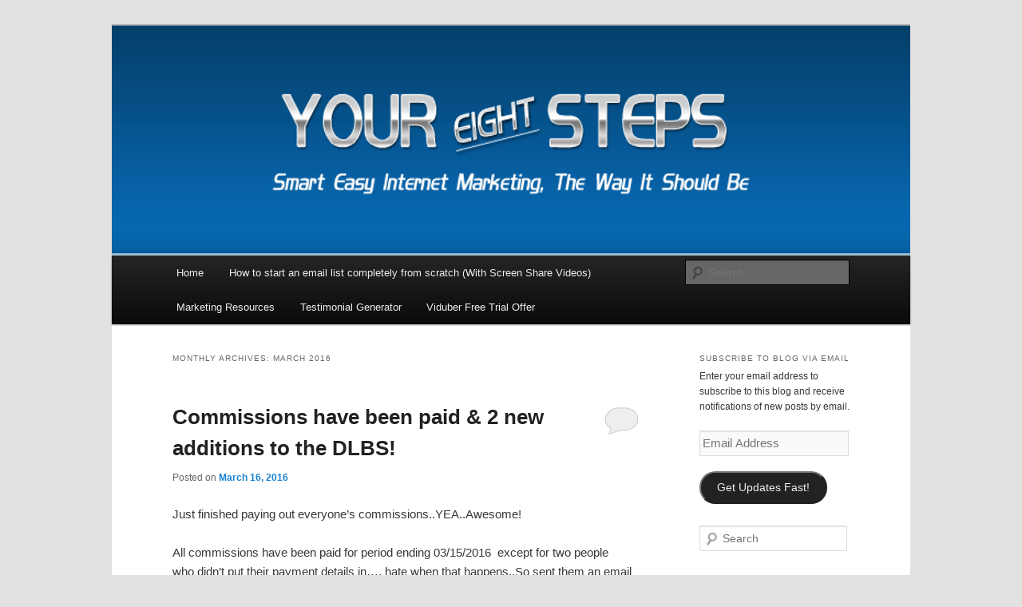

--- FILE ---
content_type: text/html; charset=UTF-8
request_url: https://youreightsteps.com/blog/2016/03/
body_size: 10169
content:
<!DOCTYPE html>
<!--[if IE 6]>
<html id="ie6" lang="en-US">
<![endif]-->
<!--[if IE 7]>
<html id="ie7" lang="en-US">
<![endif]-->
<!--[if IE 8]>
<html id="ie8" lang="en-US">
<![endif]-->
<!--[if !(IE 6) & !(IE 7) & !(IE 8)]><!-->
<html lang="en-US">
<!--<![endif]-->
<head>
<meta charset="UTF-8"/>
<meta name="viewport" content="width=device-width, initial-scale=1.0"/>
<title>
March 2016 - Your Eight StepsYour Eight Steps	</title>
<link rel="profile" href="https://gmpg.org/xfn/11"/>
<link rel="stylesheet" type="text/css" media="all" href="https://youreightsteps.com/blog/wp-content/themes/twentyeleven/style.css?ver=20250415"/>
<link rel="pingback" href="https://youreightsteps.com/blog/xmlrpc.php">
<!--[if lt IE 9]>
<script src="https://youreightsteps.com/blog/wp-content/themes/twentyeleven/js/html5.js?ver=3.7.0" type="text/javascript"></script>
<![endif]-->
<meta name='robots' content='noindex, follow'/>
	<style>img:is([sizes="auto" i], [sizes^="auto," i]) {contain-intrinsic-size:3000px 1500px}</style>
	
	<!-- This site is optimized with the Yoast SEO plugin v25.7 - https://yoast.com/wordpress/plugins/seo/ -->
	<meta property="og:locale" content="en_US"/>
	<meta property="og:type" content="website"/>
	<meta property="og:title" content="March 2016 - Your Eight Steps"/>
	<meta property="og:url" content="https://youreightsteps.com/blog/2016/03/"/>
	<meta property="og:site_name" content="Your Eight Steps"/>
	<meta name="twitter:card" content="summary_large_image"/>
	<script type="application/ld+json" class="yoast-schema-graph">{"@context":"https://schema.org","@graph":[{"@type":"CollectionPage","@id":"https://youreightsteps.com/blog/2016/03/","url":"https://youreightsteps.com/blog/2016/03/","name":"March 2016 - Your Eight Steps","isPartOf":{"@id":"https://youreightsteps.com/blog/#website"},"breadcrumb":{"@id":"https://youreightsteps.com/blog/2016/03/#breadcrumb"},"inLanguage":"en-US"},{"@type":"BreadcrumbList","@id":"https://youreightsteps.com/blog/2016/03/#breadcrumb","itemListElement":[{"@type":"ListItem","position":1,"name":"Home","item":"https://youreightsteps.com/blog/"},{"@type":"ListItem","position":2,"name":"Archives for March 2016"}]},{"@type":"WebSite","@id":"https://youreightsteps.com/blog/#website","url":"https://youreightsteps.com/blog/","name":"Your Eight Steps","description":"Your Eight Steps | Advanced Internet Marketing Training","potentialAction":[{"@type":"SearchAction","target":{"@type":"EntryPoint","urlTemplate":"https://youreightsteps.com/blog/?s={search_term_string}"},"query-input":{"@type":"PropertyValueSpecification","valueRequired":true,"valueName":"search_term_string"}}],"inLanguage":"en-US"}]}</script>
	<!-- / Yoast SEO plugin. -->


<link rel='dns-prefetch' href='//secure.gravatar.com'/>
<link rel='dns-prefetch' href='//stats.wp.com'/>
<link rel='dns-prefetch' href='//v0.wordpress.com'/>
<link rel='dns-prefetch' href='//widgets.wp.com'/>
<link rel='dns-prefetch' href='//s0.wp.com'/>
<link rel='dns-prefetch' href='//0.gravatar.com'/>
<link rel='dns-prefetch' href='//1.gravatar.com'/>
<link rel='dns-prefetch' href='//2.gravatar.com'/>
<link rel='preconnect' href='//i0.wp.com'/>
<link rel="alternate" type="application/rss+xml" title="Your Eight Steps &raquo; Feed" href="https://youreightsteps.com/blog/feed/"/>
<link rel="alternate" type="application/rss+xml" title="Your Eight Steps &raquo; Comments Feed" href="https://youreightsteps.com/blog/comments/feed/"/>
<script type="text/javascript">//<![CDATA[
window._wpemojiSettings={"baseUrl":"https:\/\/s.w.org\/images\/core\/emoji\/16.0.1\/72x72\/","ext":".png","svgUrl":"https:\/\/s.w.org\/images\/core\/emoji\/16.0.1\/svg\/","svgExt":".svg","source":{"concatemoji":"https:\/\/youreightsteps.com\/blog\/wp-includes\/js\/wp-emoji-release.min.js?ver=6.8.3"}};!function(s,n){var o,i,e;function c(e){try{var t={supportTests:e,timestamp:(new Date).valueOf()};sessionStorage.setItem(o,JSON.stringify(t))}catch(e){}}function p(e,t,n){e.clearRect(0,0,e.canvas.width,e.canvas.height),e.fillText(t,0,0);var t=new Uint32Array(e.getImageData(0,0,e.canvas.width,e.canvas.height).data),a=(e.clearRect(0,0,e.canvas.width,e.canvas.height),e.fillText(n,0,0),new Uint32Array(e.getImageData(0,0,e.canvas.width,e.canvas.height).data));return t.every(function(e,t){return e===a[t]})}function u(e,t){e.clearRect(0,0,e.canvas.width,e.canvas.height),e.fillText(t,0,0);for(var n=e.getImageData(16,16,1,1),a=0;a<n.data.length;a++)if(0!==n.data[a])return!1;return!0}function f(e,t,n,a){switch(t){case"flag":return n(e,"\ud83c\udff3\ufe0f\u200d\u26a7\ufe0f","\ud83c\udff3\ufe0f\u200b\u26a7\ufe0f")?!1:!n(e,"\ud83c\udde8\ud83c\uddf6","\ud83c\udde8\u200b\ud83c\uddf6")&&!n(e,"\ud83c\udff4\udb40\udc67\udb40\udc62\udb40\udc65\udb40\udc6e\udb40\udc67\udb40\udc7f","\ud83c\udff4\u200b\udb40\udc67\u200b\udb40\udc62\u200b\udb40\udc65\u200b\udb40\udc6e\u200b\udb40\udc67\u200b\udb40\udc7f");case"emoji":return!a(e,"\ud83e\udedf")}return!1}function g(e,t,n,a){var r="undefined"!=typeof WorkerGlobalScope&&self instanceof WorkerGlobalScope?new OffscreenCanvas(300,150):s.createElement("canvas"),o=r.getContext("2d",{willReadFrequently:!0}),i=(o.textBaseline="top",o.font="600 32px Arial",{});return e.forEach(function(e){i[e]=t(o,e,n,a)}),i}function t(e){var t=s.createElement("script");t.src=e,t.defer=!0,s.head.appendChild(t)}"undefined"!=typeof Promise&&(o="wpEmojiSettingsSupports",i=["flag","emoji"],n.supports={everything:!0,everythingExceptFlag:!0},e=new Promise(function(e){s.addEventListener("DOMContentLoaded",e,{once:!0})}),new Promise(function(t){var n=function(){try{var e=JSON.parse(sessionStorage.getItem(o));if("object"==typeof e&&"number"==typeof e.timestamp&&(new Date).valueOf()<e.timestamp+604800&&"object"==typeof e.supportTests)return e.supportTests}catch(e){}return null}();if(!n){if("undefined"!=typeof Worker&&"undefined"!=typeof OffscreenCanvas&&"undefined"!=typeof URL&&URL.createObjectURL&&"undefined"!=typeof Blob)try{var e="postMessage("+g.toString()+"("+[JSON.stringify(i),f.toString(),p.toString(),u.toString()].join(",")+"));",a=new Blob([e],{type:"text/javascript"}),r=new Worker(URL.createObjectURL(a),{name:"wpTestEmojiSupports"});return void(r.onmessage=function(e){c(n=e.data),r.terminate(),t(n)})}catch(e){}c(n=g(i,f,p,u))}t(n)}).then(function(e){for(var t in e)n.supports[t]=e[t],n.supports.everything=n.supports.everything&&n.supports[t],"flag"!==t&&(n.supports.everythingExceptFlag=n.supports.everythingExceptFlag&&n.supports[t]);n.supports.everythingExceptFlag=n.supports.everythingExceptFlag&&!n.supports.flag,n.DOMReady=!1,n.readyCallback=function(){n.DOMReady=!0}}).then(function(){return e}).then(function(){var e;n.supports.everything||(n.readyCallback(),(e=n.source||{}).concatemoji?t(e.concatemoji):e.wpemoji&&e.twemoji&&(t(e.twemoji),t(e.wpemoji)))}))}((window,document),window._wpemojiSettings);
//]]></script>
<style id='wp-emoji-styles-inline-css' type='text/css'>img.wp-smiley,img.emoji{display:inline!important;border:none!important;box-shadow:none!important;height:1em!important;width:1em!important;margin:0 .07em!important;vertical-align:-.1em!important;background:none!important;padding:0!important}</style>
<link rel='stylesheet' id='wp-block-library-css' href='https://youreightsteps.com/blog/wp-includes/css/dist/block-library/style.min.css?ver=6.8.3' type='text/css' media='all'/>
<style id='wp-block-library-theme-inline-css' type='text/css'>.wp-block-audio :where(figcaption){color:#555;font-size:13px;text-align:center}.is-dark-theme .wp-block-audio :where(figcaption){color:#ffffffa6}.wp-block-audio{margin:0 0 1em}.wp-block-code{border:1px solid #ccc;border-radius:4px;font-family:Menlo,Consolas,monaco,monospace;padding:.8em 1em}.wp-block-embed :where(figcaption){color:#555;font-size:13px;text-align:center}.is-dark-theme .wp-block-embed :where(figcaption){color:#ffffffa6}.wp-block-embed{margin:0 0 1em}.blocks-gallery-caption{color:#555;font-size:13px;text-align:center}.is-dark-theme .blocks-gallery-caption{color:#ffffffa6}:root :where(.wp-block-image figcaption){color:#555;font-size:13px;text-align:center}.is-dark-theme :root :where(.wp-block-image figcaption){color:#ffffffa6}.wp-block-image{margin:0 0 1em}.wp-block-pullquote{border-bottom:4px solid;border-top:4px solid;color:currentColor;margin-bottom:1.75em}.wp-block-pullquote cite,.wp-block-pullquote footer,.wp-block-pullquote__citation{color:currentColor;font-size:.8125em;font-style:normal;text-transform:uppercase}.wp-block-quote{border-left:.25em solid;margin:0 0 1.75em;padding-left:1em}.wp-block-quote cite,.wp-block-quote footer{color:currentColor;font-size:.8125em;font-style:normal;position:relative}.wp-block-quote:where(.has-text-align-right){border-left:none;border-right:.25em solid;padding-left:0;padding-right:1em}.wp-block-quote:where(.has-text-align-center){border:none;padding-left:0}.wp-block-quote.is-large,.wp-block-quote.is-style-large,.wp-block-quote:where(.is-style-plain){border:none}.wp-block-search .wp-block-search__label{font-weight:700}.wp-block-search__button{border:1px solid #ccc;padding:.375em .625em}:where(.wp-block-group.has-background){padding:1.25em 2.375em}.wp-block-separator.has-css-opacity{opacity:.4}.wp-block-separator{border:none;border-bottom:2px solid;margin-left:auto;margin-right:auto}.wp-block-separator.has-alpha-channel-opacity{opacity:1}.wp-block-separator:not(.is-style-wide):not(.is-style-dots){width:100px}.wp-block-separator.has-background:not(.is-style-dots){border-bottom:none;height:1px}.wp-block-separator.has-background:not(.is-style-wide):not(.is-style-dots){height:2px}.wp-block-table{margin:0 0 1em}.wp-block-table td,.wp-block-table th{word-break:normal}.wp-block-table :where(figcaption){color:#555;font-size:13px;text-align:center}.is-dark-theme .wp-block-table :where(figcaption){color:#ffffffa6}.wp-block-video :where(figcaption){color:#555;font-size:13px;text-align:center}.is-dark-theme .wp-block-video :where(figcaption){color:#ffffffa6}.wp-block-video{margin:0 0 1em}:root :where(.wp-block-template-part.has-background){margin-bottom:0;margin-top:0;padding:1.25em 2.375em}</style>
<style id='classic-theme-styles-inline-css' type='text/css'>.wp-block-button__link{color:#fff;background-color:#32373c;border-radius:9999px;box-shadow:none;text-decoration:none;padding:calc(.667em + 2px) calc(1.333em + 2px);font-size:1.125em}.wp-block-file__button{background:#32373c;color:#fff;text-decoration:none}</style>
<link rel='stylesheet' id='mediaelement-css' href='https://youreightsteps.com/blog/wp-includes/js/mediaelement/mediaelementplayer-legacy.min.css?ver=4.2.17' type='text/css' media='all'/>
<link rel='stylesheet' id='wp-mediaelement-css' href='https://youreightsteps.com/blog/wp-includes/js/mediaelement/wp-mediaelement.min.css?ver=6.8.3' type='text/css' media='all'/>
<style id='jetpack-sharing-buttons-style-inline-css' type='text/css'>.jetpack-sharing-buttons__services-list{display:flex;flex-direction:row;flex-wrap:wrap;gap:0;list-style-type:none;margin:5px;padding:0}.jetpack-sharing-buttons__services-list.has-small-icon-size{font-size:12px}.jetpack-sharing-buttons__services-list.has-normal-icon-size{font-size:16px}.jetpack-sharing-buttons__services-list.has-large-icon-size{font-size:24px}.jetpack-sharing-buttons__services-list.has-huge-icon-size{font-size:36px}@media print{.jetpack-sharing-buttons__services-list{display:none!important}}.editor-styles-wrapper .wp-block-jetpack-sharing-buttons{gap:0;padding-inline-start:0}ul.jetpack-sharing-buttons__services-list.has-background{padding:1.25em 2.375em}</style>
<style id='global-styles-inline-css' type='text/css'>:root{--wp--preset--aspect-ratio--square:1;--wp--preset--aspect-ratio--4-3: 4/3;--wp--preset--aspect-ratio--3-4: 3/4;--wp--preset--aspect-ratio--3-2: 3/2;--wp--preset--aspect-ratio--2-3: 2/3;--wp--preset--aspect-ratio--16-9: 16/9;--wp--preset--aspect-ratio--9-16: 9/16;--wp--preset--color--black:#000;--wp--preset--color--cyan-bluish-gray:#abb8c3;--wp--preset--color--white:#fff;--wp--preset--color--pale-pink:#f78da7;--wp--preset--color--vivid-red:#cf2e2e;--wp--preset--color--luminous-vivid-orange:#ff6900;--wp--preset--color--luminous-vivid-amber:#fcb900;--wp--preset--color--light-green-cyan:#7bdcb5;--wp--preset--color--vivid-green-cyan:#00d084;--wp--preset--color--pale-cyan-blue:#8ed1fc;--wp--preset--color--vivid-cyan-blue:#0693e3;--wp--preset--color--vivid-purple:#9b51e0;--wp--preset--color--blue:#1982d1;--wp--preset--color--dark-gray:#373737;--wp--preset--color--medium-gray:#666;--wp--preset--color--light-gray:#e2e2e2;--wp--preset--gradient--vivid-cyan-blue-to-vivid-purple:linear-gradient(135deg,rgba(6,147,227,1) 0%,#9b51e0 100%);--wp--preset--gradient--light-green-cyan-to-vivid-green-cyan:linear-gradient(135deg,#7adcb4 0%,#00d082 100%);--wp--preset--gradient--luminous-vivid-amber-to-luminous-vivid-orange:linear-gradient(135deg,rgba(252,185,0,1) 0%,rgba(255,105,0,1) 100%);--wp--preset--gradient--luminous-vivid-orange-to-vivid-red:linear-gradient(135deg,rgba(255,105,0,1) 0%,#cf2e2e 100%);--wp--preset--gradient--very-light-gray-to-cyan-bluish-gray:linear-gradient(135deg,#eee 0%,#a9b8c3 100%);--wp--preset--gradient--cool-to-warm-spectrum:linear-gradient(135deg,#4aeadc 0%,#9778d1 20%,#cf2aba 40%,#ee2c82 60%,#fb6962 80%,#fef84c 100%);--wp--preset--gradient--blush-light-purple:linear-gradient(135deg,#ffceec 0%,#9896f0 100%);--wp--preset--gradient--blush-bordeaux:linear-gradient(135deg,#fecda5 0%,#fe2d2d 50%,#6b003e 100%);--wp--preset--gradient--luminous-dusk:linear-gradient(135deg,#ffcb70 0%,#c751c0 50%,#4158d0 100%);--wp--preset--gradient--pale-ocean:linear-gradient(135deg,#fff5cb 0%,#b6e3d4 50%,#33a7b5 100%);--wp--preset--gradient--electric-grass:linear-gradient(135deg,#caf880 0%,#71ce7e 100%);--wp--preset--gradient--midnight:linear-gradient(135deg,#020381 0%,#2874fc 100%);--wp--preset--font-size--small:13px;--wp--preset--font-size--medium:20px;--wp--preset--font-size--large:36px;--wp--preset--font-size--x-large:42px;--wp--preset--spacing--20:.44rem;--wp--preset--spacing--30:.67rem;--wp--preset--spacing--40:1rem;--wp--preset--spacing--50:1.5rem;--wp--preset--spacing--60:2.25rem;--wp--preset--spacing--70:3.38rem;--wp--preset--spacing--80:5.06rem;--wp--preset--shadow--natural:6px 6px 9px rgba(0,0,0,.2);--wp--preset--shadow--deep:12px 12px 50px rgba(0,0,0,.4);--wp--preset--shadow--sharp:6px 6px 0 rgba(0,0,0,.2);--wp--preset--shadow--outlined:6px 6px 0 -3px rgba(255,255,255,1) , 6px 6px rgba(0,0,0,1);--wp--preset--shadow--crisp:6px 6px 0 rgba(0,0,0,1)}:where(.is-layout-flex){gap:.5em}:where(.is-layout-grid){gap:.5em}body .is-layout-flex{display:flex}.is-layout-flex{flex-wrap:wrap;align-items:center}.is-layout-flex > :is(*, div){margin:0}body .is-layout-grid{display:grid}.is-layout-grid > :is(*, div){margin:0}:where(.wp-block-columns.is-layout-flex){gap:2em}:where(.wp-block-columns.is-layout-grid){gap:2em}:where(.wp-block-post-template.is-layout-flex){gap:1.25em}:where(.wp-block-post-template.is-layout-grid){gap:1.25em}.has-black-color{color:var(--wp--preset--color--black)!important}.has-cyan-bluish-gray-color{color:var(--wp--preset--color--cyan-bluish-gray)!important}.has-white-color{color:var(--wp--preset--color--white)!important}.has-pale-pink-color{color:var(--wp--preset--color--pale-pink)!important}.has-vivid-red-color{color:var(--wp--preset--color--vivid-red)!important}.has-luminous-vivid-orange-color{color:var(--wp--preset--color--luminous-vivid-orange)!important}.has-luminous-vivid-amber-color{color:var(--wp--preset--color--luminous-vivid-amber)!important}.has-light-green-cyan-color{color:var(--wp--preset--color--light-green-cyan)!important}.has-vivid-green-cyan-color{color:var(--wp--preset--color--vivid-green-cyan)!important}.has-pale-cyan-blue-color{color:var(--wp--preset--color--pale-cyan-blue)!important}.has-vivid-cyan-blue-color{color:var(--wp--preset--color--vivid-cyan-blue)!important}.has-vivid-purple-color{color:var(--wp--preset--color--vivid-purple)!important}.has-black-background-color{background-color:var(--wp--preset--color--black)!important}.has-cyan-bluish-gray-background-color{background-color:var(--wp--preset--color--cyan-bluish-gray)!important}.has-white-background-color{background-color:var(--wp--preset--color--white)!important}.has-pale-pink-background-color{background-color:var(--wp--preset--color--pale-pink)!important}.has-vivid-red-background-color{background-color:var(--wp--preset--color--vivid-red)!important}.has-luminous-vivid-orange-background-color{background-color:var(--wp--preset--color--luminous-vivid-orange)!important}.has-luminous-vivid-amber-background-color{background-color:var(--wp--preset--color--luminous-vivid-amber)!important}.has-light-green-cyan-background-color{background-color:var(--wp--preset--color--light-green-cyan)!important}.has-vivid-green-cyan-background-color{background-color:var(--wp--preset--color--vivid-green-cyan)!important}.has-pale-cyan-blue-background-color{background-color:var(--wp--preset--color--pale-cyan-blue)!important}.has-vivid-cyan-blue-background-color{background-color:var(--wp--preset--color--vivid-cyan-blue)!important}.has-vivid-purple-background-color{background-color:var(--wp--preset--color--vivid-purple)!important}.has-black-border-color{border-color:var(--wp--preset--color--black)!important}.has-cyan-bluish-gray-border-color{border-color:var(--wp--preset--color--cyan-bluish-gray)!important}.has-white-border-color{border-color:var(--wp--preset--color--white)!important}.has-pale-pink-border-color{border-color:var(--wp--preset--color--pale-pink)!important}.has-vivid-red-border-color{border-color:var(--wp--preset--color--vivid-red)!important}.has-luminous-vivid-orange-border-color{border-color:var(--wp--preset--color--luminous-vivid-orange)!important}.has-luminous-vivid-amber-border-color{border-color:var(--wp--preset--color--luminous-vivid-amber)!important}.has-light-green-cyan-border-color{border-color:var(--wp--preset--color--light-green-cyan)!important}.has-vivid-green-cyan-border-color{border-color:var(--wp--preset--color--vivid-green-cyan)!important}.has-pale-cyan-blue-border-color{border-color:var(--wp--preset--color--pale-cyan-blue)!important}.has-vivid-cyan-blue-border-color{border-color:var(--wp--preset--color--vivid-cyan-blue)!important}.has-vivid-purple-border-color{border-color:var(--wp--preset--color--vivid-purple)!important}.has-vivid-cyan-blue-to-vivid-purple-gradient-background{background:var(--wp--preset--gradient--vivid-cyan-blue-to-vivid-purple)!important}.has-light-green-cyan-to-vivid-green-cyan-gradient-background{background:var(--wp--preset--gradient--light-green-cyan-to-vivid-green-cyan)!important}.has-luminous-vivid-amber-to-luminous-vivid-orange-gradient-background{background:var(--wp--preset--gradient--luminous-vivid-amber-to-luminous-vivid-orange)!important}.has-luminous-vivid-orange-to-vivid-red-gradient-background{background:var(--wp--preset--gradient--luminous-vivid-orange-to-vivid-red)!important}.has-very-light-gray-to-cyan-bluish-gray-gradient-background{background:var(--wp--preset--gradient--very-light-gray-to-cyan-bluish-gray)!important}.has-cool-to-warm-spectrum-gradient-background{background:var(--wp--preset--gradient--cool-to-warm-spectrum)!important}.has-blush-light-purple-gradient-background{background:var(--wp--preset--gradient--blush-light-purple)!important}.has-blush-bordeaux-gradient-background{background:var(--wp--preset--gradient--blush-bordeaux)!important}.has-luminous-dusk-gradient-background{background:var(--wp--preset--gradient--luminous-dusk)!important}.has-pale-ocean-gradient-background{background:var(--wp--preset--gradient--pale-ocean)!important}.has-electric-grass-gradient-background{background:var(--wp--preset--gradient--electric-grass)!important}.has-midnight-gradient-background{background:var(--wp--preset--gradient--midnight)!important}.has-small-font-size{font-size:var(--wp--preset--font-size--small)!important}.has-medium-font-size{font-size:var(--wp--preset--font-size--medium)!important}.has-large-font-size{font-size:var(--wp--preset--font-size--large)!important}.has-x-large-font-size{font-size:var(--wp--preset--font-size--x-large)!important}:where(.wp-block-post-template.is-layout-flex){gap:1.25em}:where(.wp-block-post-template.is-layout-grid){gap:1.25em}:where(.wp-block-columns.is-layout-flex){gap:2em}:where(.wp-block-columns.is-layout-grid){gap:2em}:root :where(.wp-block-pullquote){font-size:1.5em;line-height:1.6}</style>
<link rel='stylesheet' id='twentyeleven-block-style-css' href='https://youreightsteps.com/blog/wp-content/themes/twentyeleven/blocks.css?ver=20240703' type='text/css' media='all'/>
<link rel='stylesheet' id='jetpack_likes-css' href='https://youreightsteps.com/blog/wp-content/plugins/jetpack/modules/likes/style.css?ver=14.9.1' type='text/css' media='all'/>
<link rel='stylesheet' id='jetpack-subscriptions-css' href='https://youreightsteps.com/blog/wp-content/plugins/jetpack/_inc/build/subscriptions/subscriptions.min.css?ver=14.9.1' type='text/css' media='all'/>
<link rel="https://api.w.org/" href="https://youreightsteps.com/blog/wp-json/"/><link rel="EditURI" type="application/rsd+xml" title="RSD" href="https://youreightsteps.com/blog/xmlrpc.php?rsd"/>
<meta name="generator" content="WordPress 6.8.3"/>
	<style>img#wpstats{display:none}</style>
		<style type="text/css">.recentcomments a{display:inline!important;padding:0!important;margin:0!important}</style>		<style type="text/css" id="twentyeleven-header-css">#site-title,#site-description{position:absolute;clip-path:inset(50%)}</style>
		</head>

<body class="archive date wp-embed-responsive wp-theme-twentyeleven single-author two-column right-sidebar">
<div class="skip-link"><a class="assistive-text" href="#content">Skip to primary content</a></div><div class="skip-link"><a class="assistive-text" href="#secondary">Skip to secondary content</a></div><div id="page" class="hfeed">
	<header id="branding">
			<hgroup>
							<h1 id="site-title"><span><a href="https://youreightsteps.com/blog/" rel="home">Your Eight Steps</a></span></h1>
				<h2 id="site-description">Your Eight Steps | Advanced Internet Marketing Training</h2>
			</hgroup>

						<a href="https://youreightsteps.com/blog/" rel="home">
				<img src="https://youreightsteps.com/blog/wp-content/uploads/2019/02/blogheader.png" width="1000" height="288" alt="Your Eight Steps" srcset="https://i0.wp.com/youreightsteps.com/blog/wp-content/uploads/2019/02/blogheader.png?w=1000&amp;ssl=1 1000w, https://i0.wp.com/youreightsteps.com/blog/wp-content/uploads/2019/02/blogheader.png?resize=350%2C101&amp;ssl=1 350w, https://i0.wp.com/youreightsteps.com/blog/wp-content/uploads/2019/02/blogheader.png?resize=768%2C221&amp;ssl=1 768w, https://i0.wp.com/youreightsteps.com/blog/wp-content/uploads/2019/02/blogheader.png?resize=500%2C144&amp;ssl=1 500w" sizes="(max-width: 1000px) 100vw, 1000px" decoding="async" fetchpriority="high"/>			</a>
			
						<div class="only-search with-image">
					<form method="get" id="searchform" action="https://youreightsteps.com/blog/">
		<label for="s" class="assistive-text">Search</label>
		<input type="text" class="field" name="s" id="s" placeholder="Search"/>
		<input type="submit" class="submit" name="submit" id="searchsubmit" value="Search"/>
	</form>
			</div>
				
			<nav id="access">
				<h3 class="assistive-text">Main menu</h3>
				<div class="menu"><ul>
<li><a href="https://youreightsteps.com/blog/">Home</a></li><li class="page_item page-item-681"><a href="https://youreightsteps.com/blog/how-to-start-an-email-list-completely-from-scratch-with-screen-share-videos/">How to start an email list completely from scratch (With Screen Share Videos)</a></li>
<li class="page_item page-item-664"><a href="https://youreightsteps.com/blog/marketing-resources/">Marketing Resources</a></li>
<li class="page_item page-item-703"><a href="https://youreightsteps.com/blog/testimonial-generator/">Testimonial Generator</a></li>
<li class="page_item page-item-701"><a href="https://youreightsteps.com/blog/viduber-free-trial-offer/">Viduber Free Trial Offer</a></li>
</ul></div>
			</nav><!-- #access -->
	</header><!-- #branding -->


	<div id="main">

		<section id="primary">
			<div id="content" role="main">

			
				<header class="page-header">
					<h1 class="page-title">
						Monthly Archives: <span>March 2016</span>					</h1>
				</header>

				
				
					
	<article id="post-462" class="post-462 post type-post status-publish format-standard hentry category-news-and-updates tag-acorn-marketing tag-adtroopers tag-boxes-of-traffic-mailer tag-doug-ravish tag-safelist-downline-builder tag-your-eight-steps">
		<header class="entry-header">
						<h1 class="entry-title"><a href="https://youreightsteps.com/blog/commissions-have-been-paid-2-new-additions-to-the-dlbs/" rel="bookmark">Commissions have been paid &#038; 2 new additions to the DLBS!</a></h1>
			
						<div class="entry-meta">
				<span class="sep">Posted on </span><a href="https://youreightsteps.com/blog/commissions-have-been-paid-2-new-additions-to-the-dlbs/" title="3:47 am" rel="bookmark"><time class="entry-date" datetime="2016-03-16T03:47:38+00:00">March 16, 2016</time></a><span class="by-author"> <span class="sep"> by </span> <span class="author vcard"><a class="url fn n" href="https://youreightsteps.com/blog/author/weberg69/" title="View all posts by admin" rel="author">admin</a></span></span>			</div><!-- .entry-meta -->
			
						<div class="comments-link">
				<a href="https://youreightsteps.com/blog/commissions-have-been-paid-2-new-additions-to-the-dlbs/#respond"><span class="leave-reply">Reply</span></a>			</div>
					</header><!-- .entry-header -->

				<div class="entry-content">
			<p>Just finished paying out everyone&#8217;s commissions..YEA..Awesome!</p>
<p>All commissions have been paid for period ending <span class="aBn" tabindex="0" data-term="goog_1119654341"><span class="aQJ">03/15/2016</span></span>  except for two people<br/>
who didn&#8217;t put their payment details in&#8230;. hate when that happens..So sent them an email</p>
<p>Thank you everyone as always for promoting Your Eight Steps, you are all the very best,<br/>
and <strong>we appreciate everyone of you very much!!</strong></p>
<p>And if you have not started promoting it yet, we would love to pay you commissions as well:)</p>
<p><strong>Next,</strong> we have added Adtroopers &amp; Boxes of Traffic Mailer to the safelist downline builder.</p>
<p>Both owned by long time Your Eight Steps members!</p>
<p>Adtroopers has been around for years and has over 15,000<br/>
members. Adtroopers has recently been taken over by Acorn<br/>
Marketing&#8230; and Acorn Marketing are Bo Tipton and Carol<br/>
Walczak! Check out the great relaunch oto&#8217;s!</p>
<p>And Boxes of Traffic Mailer has recently been launched by<br/>
Doug Ravish. Doug has been a Your Eight Steps member from<br/>
the very beginning and knows how to grow a great site!</p>
<p>So log in now, and get your self some really great traffic to promote your offers with,<br/>
and join these two programs under your sponsor!</p>
<p><a href="http://youreightsteps.com/login.php?s=noauth" target="_blank">http://youreightsteps.com/<wbr/>login.php?s=noauth</a></p>
<p>To your success and happiness<br/>
Sincerely,<br/>
Richard Weberg And Brenda de Reus</p>
					</div><!-- .entry-content -->
		
		<footer class="entry-meta">
			
										<span class="cat-links">
					<span class="entry-utility-prep entry-utility-prep-cat-links">Posted in</span> <a href="https://youreightsteps.com/blog/category/news-and-updates/" rel="category tag">News And Updates</a>			</span>
							
										<span class="sep"> | </span>
								<span class="tag-links">
					<span class="entry-utility-prep entry-utility-prep-tag-links">Tagged</span> <a href="https://youreightsteps.com/blog/tag/acorn-marketing/" rel="tag">Acorn Marketing</a>, <a href="https://youreightsteps.com/blog/tag/adtroopers/" rel="tag">Adtroopers</a>, <a href="https://youreightsteps.com/blog/tag/boxes-of-traffic-mailer/" rel="tag">Boxes of Traffic Mailer</a>, <a href="https://youreightsteps.com/blog/tag/doug-ravish/" rel="tag">Doug Ravish</a>, <a href="https://youreightsteps.com/blog/tag/safelist-downline-builder/" rel="tag">Safelist downline builder</a>, <a href="https://youreightsteps.com/blog/tag/your-eight-steps/" rel="tag">Your eight steps</a>			</span>
							
										<span class="sep"> | </span>
						<span class="comments-link"><a href="https://youreightsteps.com/blog/commissions-have-been-paid-2-new-additions-to-the-dlbs/#respond"><span class="leave-reply">Leave a reply</span></a></span>
			
					</footer><!-- .entry-meta -->
	</article><!-- #post-462 -->

				
				
			
			</div><!-- #content -->
		</section><!-- #primary -->

		<div id="secondary" class="widget-area" role="complementary">
			<aside id="blog_subscription-2" class="widget widget_blog_subscription jetpack_subscription_widget"><h3 class="widget-title">Subscribe to Blog via Email</h3>
			<div class="wp-block-jetpack-subscriptions__container">
			<form action="#" method="post" accept-charset="utf-8" id="subscribe-blog-blog_subscription-2" data-blog="49751873" data-post_access_level="everybody">
									<div id="subscribe-text"><p>Enter your email address to subscribe to this blog and receive notifications of new posts by email.</p>
</div>
										<p id="subscribe-email">
						<label id="jetpack-subscribe-label" class="screen-reader-text" for="subscribe-field-blog_subscription-2">
							Email Address						</label>
						<input type="email" name="email" required="required" value="" id="subscribe-field-blog_subscription-2" placeholder="Email Address"/>
					</p>

					<p id="subscribe-submit">
						<input type="hidden" name="action" value="subscribe"/>
						<input type="hidden" name="source" value="https://youreightsteps.com/blog/2016/03/"/>
						<input type="hidden" name="sub-type" value="widget"/>
						<input type="hidden" name="redirect_fragment" value="subscribe-blog-blog_subscription-2"/>
						<input type="hidden" id="_wpnonce" name="_wpnonce" value="22902cf392"/><input type="hidden" name="_wp_http_referer" value="/blog/2016/03/"/>						<button type="submit" class="wp-block-button__link" name="jetpack_subscriptions_widget">
							Get Updates Fast!						</button>
					</p>
							</form>
						</div>
			
</aside><aside id="search-2" class="widget widget_search">	<form method="get" id="searchform" action="https://youreightsteps.com/blog/">
		<label for="s" class="assistive-text">Search</label>
		<input type="text" class="field" name="s" id="s" placeholder="Search"/>
		<input type="submit" class="submit" name="submit" id="searchsubmit" value="Search"/>
	</form>
</aside><aside id="text-3" class="widget widget_text">			<div class="textwidget"><div id="fb-root"></div>
<script>(function(d,s,id){var js,fjs=d.getElementsByTagName(s)[0];if(d.getElementById(id))return;js=d.createElement(s);js.id=id;js.src="//connect.facebook.net/en_US/sdk.js#xfbml=1&version=v2.5";fjs.parentNode.insertBefore(js,fjs);}(document,'script','facebook-jssdk'));</script>

<div class="fb-page" data-href="https://www.facebook.com/youreightsteps" data-tabs="timeline" data-small-header="false" data-adapt-container-width="true" data-hide-cover="false" data-show-facepile="true"><div class="fb-xfbml-parse-ignore"><blockquote cite="https://www.facebook.com/youreightsteps"><a href="https://www.facebook.com/youreightsteps">Facebook</a></blockquote></div></div></div>
		</aside>
		<aside id="recent-posts-2" class="widget widget_recent_entries">
		<h3 class="widget-title">Recent Posts</h3>
		<ul>
											<li>
					<a href="https://youreightsteps.com/blog/easiest-side-hustles-to-start/">5 Easiest Side Hustles to Start in 2024 to Make $5,000/Month</a>
									</li>
											<li>
					<a href="https://youreightsteps.com/blog/best-reasons-to-start-a-home-business/">Best Reasons To Start A Home Business</a>
									</li>
											<li>
					<a href="https://youreightsteps.com/blog/prezentar-is-live-new-technology-create-a-presentation-in-60-seconds/">PREZENTAR is Live: (New Technology) Create a PRESENTATION in 60 seconds!</a>
									</li>
											<li>
					<a href="https://youreightsteps.com/blog/if-youre-trying-to-make-100-per-day-its-costing-you/">If you’re trying to make $100 per day it’s costing you&#8230;</a>
									</li>
											<li>
					<a href="https://youreightsteps.com/blog/best-traffic-to-make-sales-online-affiliate-marketing/">Best Traffic To Make Sales Online &#8211; Affiliate Marketing</a>
									</li>
					</ul>

		</aside><aside id="recent-comments-2" class="widget widget_recent_comments"><h3 class="widget-title">Recent Comments</h3><ul id="recentcomments"><li class="recentcomments"><span class="comment-author-link"><a href="https://youreightsteps.com/blog/easiest-side-hustles-to-start/" class="url" rel="ugc">5 Easiest Side Hustles to Start in 2024 to Make $5,000/Month - Your Eight StepsYour Eight Steps</a></span> on <a href="https://youreightsteps.com/blog/best-reasons-to-start-a-home-business/#comment-72518">Best Reasons To Start A Home Business</a></li><li class="recentcomments"><span class="comment-author-link"><a href="https://www.becho.com" class="url" rel="ugc external nofollow">Pawan kumar gupta</a></span> on <a href="https://youreightsteps.com/blog/how-do-i-use-your-eight-steps-to-make-money-with-another-program/#comment-70876">How do I use Your Eight Steps to make money with another program..??</a></li><li class="recentcomments"><span class="comment-author-link">admin</span> on <a href="https://youreightsteps.com/blog/the-november-monthly-leaderboard-congrats-to-all/#comment-44164">The November Monthly LeaderBoard, Congrats to all!</a></li><li class="recentcomments"><span class="comment-author-link">Teres Scarberry</span> on <a href="https://youreightsteps.com/blog/the-november-monthly-leaderboard-congrats-to-all/#comment-44102">The November Monthly LeaderBoard, Congrats to all!</a></li><li class="recentcomments"><span class="comment-author-link">admin</span> on <a href="https://youreightsteps.com/blog/the-october-monthly-leaderboard-congrats-to-all/#comment-43648">The October Monthly LeaderBoard, Congrats to all!</a></li></ul></aside><aside id="archives-2" class="widget widget_archive"><h3 class="widget-title">Archives</h3>
			<ul>
					<li><a href='https://youreightsteps.com/blog/2024/06/'>June 2024</a></li>
	<li><a href='https://youreightsteps.com/blog/2023/02/'>February 2023</a></li>
	<li><a href='https://youreightsteps.com/blog/2022/06/'>June 2022</a></li>
	<li><a href='https://youreightsteps.com/blog/2022/05/'>May 2022</a></li>
	<li><a href='https://youreightsteps.com/blog/2022/03/'>March 2022</a></li>
	<li><a href='https://youreightsteps.com/blog/2019/12/'>December 2019</a></li>
	<li><a href='https://youreightsteps.com/blog/2019/03/'>March 2019</a></li>
	<li><a href='https://youreightsteps.com/blog/2018/12/'>December 2018</a></li>
	<li><a href='https://youreightsteps.com/blog/2018/11/'>November 2018</a></li>
	<li><a href='https://youreightsteps.com/blog/2018/10/'>October 2018</a></li>
	<li><a href='https://youreightsteps.com/blog/2018/09/'>September 2018</a></li>
	<li><a href='https://youreightsteps.com/blog/2018/08/'>August 2018</a></li>
	<li><a href='https://youreightsteps.com/blog/2018/07/'>July 2018</a></li>
	<li><a href='https://youreightsteps.com/blog/2018/06/'>June 2018</a></li>
	<li><a href='https://youreightsteps.com/blog/2018/05/'>May 2018</a></li>
	<li><a href='https://youreightsteps.com/blog/2018/04/'>April 2018</a></li>
	<li><a href='https://youreightsteps.com/blog/2018/03/'>March 2018</a></li>
	<li><a href='https://youreightsteps.com/blog/2018/02/'>February 2018</a></li>
	<li><a href='https://youreightsteps.com/blog/2018/01/'>January 2018</a></li>
	<li><a href='https://youreightsteps.com/blog/2017/12/'>December 2017</a></li>
	<li><a href='https://youreightsteps.com/blog/2017/11/'>November 2017</a></li>
	<li><a href='https://youreightsteps.com/blog/2016/12/'>December 2016</a></li>
	<li><a href='https://youreightsteps.com/blog/2016/11/'>November 2016</a></li>
	<li><a href='https://youreightsteps.com/blog/2016/09/'>September 2016</a></li>
	<li><a href='https://youreightsteps.com/blog/2016/07/'>July 2016</a></li>
	<li><a href='https://youreightsteps.com/blog/2016/06/'>June 2016</a></li>
	<li><a href='https://youreightsteps.com/blog/2016/04/'>April 2016</a></li>
	<li><a href='https://youreightsteps.com/blog/2016/03/' aria-current="page">March 2016</a></li>
	<li><a href='https://youreightsteps.com/blog/2016/02/'>February 2016</a></li>
	<li><a href='https://youreightsteps.com/blog/2016/01/'>January 2016</a></li>
	<li><a href='https://youreightsteps.com/blog/2015/12/'>December 2015</a></li>
	<li><a href='https://youreightsteps.com/blog/2015/10/'>October 2015</a></li>
	<li><a href='https://youreightsteps.com/blog/2015/09/'>September 2015</a></li>
	<li><a href='https://youreightsteps.com/blog/2015/08/'>August 2015</a></li>
	<li><a href='https://youreightsteps.com/blog/2015/07/'>July 2015</a></li>
	<li><a href='https://youreightsteps.com/blog/2015/06/'>June 2015</a></li>
	<li><a href='https://youreightsteps.com/blog/2015/05/'>May 2015</a></li>
	<li><a href='https://youreightsteps.com/blog/2015/04/'>April 2015</a></li>
	<li><a href='https://youreightsteps.com/blog/2015/03/'>March 2015</a></li>
	<li><a href='https://youreightsteps.com/blog/2015/02/'>February 2015</a></li>
	<li><a href='https://youreightsteps.com/blog/2015/01/'>January 2015</a></li>
	<li><a href='https://youreightsteps.com/blog/2014/11/'>November 2014</a></li>
	<li><a href='https://youreightsteps.com/blog/2014/10/'>October 2014</a></li>
	<li><a href='https://youreightsteps.com/blog/2014/09/'>September 2014</a></li>
	<li><a href='https://youreightsteps.com/blog/2014/08/'>August 2014</a></li>
	<li><a href='https://youreightsteps.com/blog/2014/07/'>July 2014</a></li>
	<li><a href='https://youreightsteps.com/blog/2014/06/'>June 2014</a></li>
	<li><a href='https://youreightsteps.com/blog/2014/05/'>May 2014</a></li>
	<li><a href='https://youreightsteps.com/blog/2014/04/'>April 2014</a></li>
	<li><a href='https://youreightsteps.com/blog/2014/03/'>March 2014</a></li>
	<li><a href='https://youreightsteps.com/blog/2014/02/'>February 2014</a></li>
	<li><a href='https://youreightsteps.com/blog/2014/01/'>January 2014</a></li>
	<li><a href='https://youreightsteps.com/blog/2013/12/'>December 2013</a></li>
	<li><a href='https://youreightsteps.com/blog/2013/11/'>November 2013</a></li>
	<li><a href='https://youreightsteps.com/blog/2013/10/'>October 2013</a></li>
	<li><a href='https://youreightsteps.com/blog/2013/09/'>September 2013</a></li>
	<li><a href='https://youreightsteps.com/blog/2013/08/'>August 2013</a></li>
	<li><a href='https://youreightsteps.com/blog/2013/07/'>July 2013</a></li>
	<li><a href='https://youreightsteps.com/blog/2013/06/'>June 2013</a></li>
	<li><a href='https://youreightsteps.com/blog/2013/05/'>May 2013</a></li>
	<li><a href='https://youreightsteps.com/blog/2013/04/'>April 2013</a></li>
			</ul>

			</aside><aside id="categories-2" class="widget widget_categories"><h3 class="widget-title">Categories</h3>
			<ul>
					<li class="cat-item cat-item-3"><a href="https://youreightsteps.com/blog/category/news-and-updates/">News And Updates</a>
</li>
	<li class="cat-item cat-item-1"><a href="https://youreightsteps.com/blog/category/uncategorized/">Uncategorized</a>
</li>
			</ul>

			</aside><aside id="meta-2" class="widget widget_meta"><h3 class="widget-title">Meta</h3>
		<ul>
						<li><a rel="nofollow" href="https://youreightsteps.com/blog/wp-login.php">Log in</a></li>
			<li><a href="https://youreightsteps.com/blog/feed/">Entries feed</a></li>
			<li><a href="https://youreightsteps.com/blog/comments/feed/">Comments feed</a></li>

			<li><a href="https://wordpress.org/">WordPress.org</a></li>
		</ul>

		</aside>		</div><!-- #secondary .widget-area -->

	</div><!-- #main -->

	<footer id="colophon">

			

			<div id="site-generator">
												<a href="https://wordpress.org/" class="imprint" title="Semantic Personal Publishing Platform">
					Proudly powered by WordPress				</a>
			</div>
	</footer><!-- #colophon -->
</div><!-- #page -->

<script type="speculationrules">
{"prefetch":[{"source":"document","where":{"and":[{"href_matches":"\/blog\/*"},{"not":{"href_matches":["\/blog\/wp-*.php","\/blog\/wp-admin\/*","\/blog\/wp-content\/uploads\/*","\/blog\/wp-content\/*","\/blog\/wp-content\/plugins\/*","\/blog\/wp-content\/themes\/twentyeleven\/*","\/blog\/*\\?(.+)"]}},{"not":{"selector_matches":"a[rel~=\"nofollow\"]"}},{"not":{"selector_matches":".no-prefetch, .no-prefetch a"}}]},"eagerness":"conservative"}]}
</script>
<script type="text/javascript" id="jetpack-stats-js-before">//<![CDATA[
_stq=window._stq||[];_stq.push(["view",JSON.parse("{\"v\":\"ext\",\"blog\":\"49751873\",\"post\":\"0\",\"tz\":\"0\",\"srv\":\"youreightsteps.com\",\"arch_date\":\"2016\\\/03\",\"arch_results\":\"1\",\"j\":\"1:14.9.1\"}")]);_stq.push(["clickTrackerInit","49751873","0"]);
//]]></script>
<script type="text/javascript" src="https://stats.wp.com/e-202604.js" id="jetpack-stats-js" defer="defer" data-wp-strategy="defer"></script>

</body>
</html>
